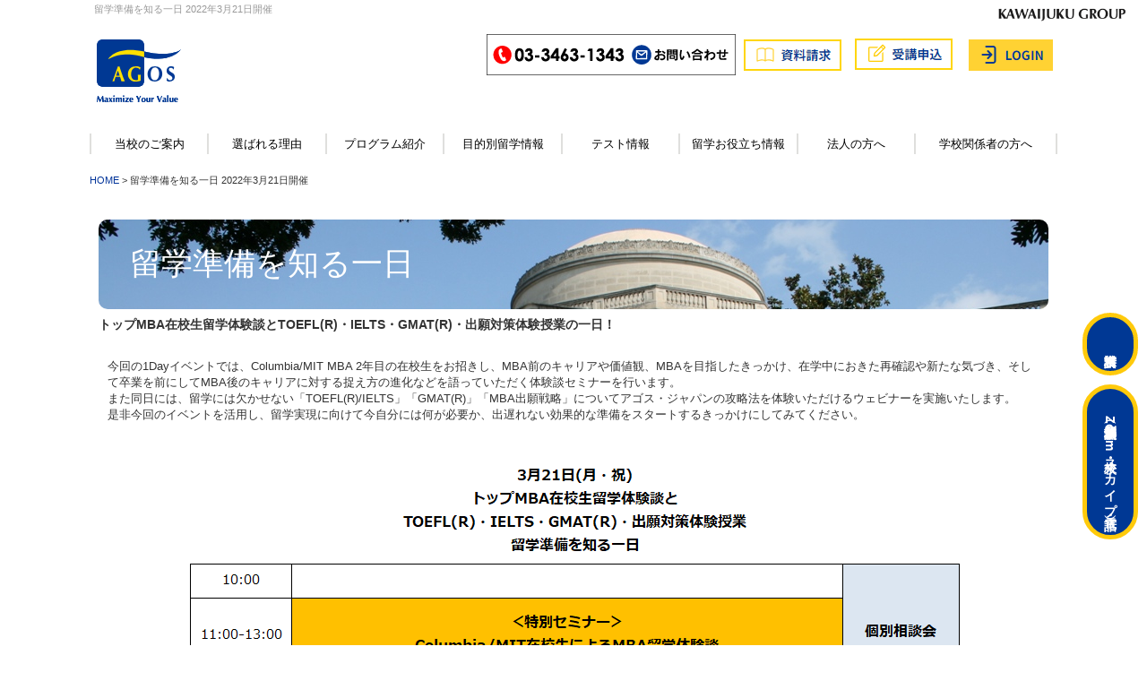

--- FILE ---
content_type: text/html
request_url: https://www.agos.co.jp/news/1day20220321.html
body_size: 10759
content:
<!DOCTYPE html PUBLIC "-//W3C//DTD XHTML 1.0 Transitional//EN" "http://www.w3.org/TR/xhtml1/DTD/xhtml1-transitional.dtd">
<html xmlns="http://www.w3.org/1999/xhtml" xml:lang="ja" lang="ja">
<head>

<meta http-equiv="Content-Type" content="text/html; charset=utf-8" /><meta http-equiv="X-UA-Compatible" content="IE=edge">

<!--responsive-css-->
<script>
<!--
if (document.cookie && document.cookie.indexOf('mobile=off') > -1) {
document.write('<link href="../css/unresponsive.min.css" rel="stylesheet" type="text/css" />');
} else {
document.write('<meta name="viewport" content="width=device-width, initial-scale=1" />');
document.write('<link href="../css/responsive.min.css" rel="stylesheet" type="text/css" />');
}
//-->
</script>
<noscript>
<meta name="viewport" content="width=device-width, initial-scale=1" / >
<link href="../css/responsive.min.css" rel="stylesheet" type="text/css" />
</noscript>
<!--/responsive-css-->
<link href="../css/style.min.css" rel="stylesheet" type="text/css" />
<link href="/css/style2024.css" rel="stylesheet" type="text/css" />

<meta http-equiv="Content-Type" content="text/html; charset=UTF-8" />
<meta http-equiv="Content-Style-Type" content="text/css" />
<meta http-equiv="Content-Script-Type" content="text/javascript" />
<title>留学準備を知る一日 2022年3月21日開催</title>
<meta name="Keywords" content="TOEFL,iBT,IELTS,GMAT,GRE,SAT,MBA,LLM,大学院,大学,留学,トーフル,スコア,対策,試験,受験" />
<meta name="Description" content="留学準備を知る一日 2022年3月21日開催のご案内です。アゴス・ジャパンでは、TOEFL(R)TEST・IELTS・GMAT(R)・GRE(R)TEST・SAT(R)対策、MBA・LLM・大学院・大学留学に関する無料イベントや、個別相談を行っています。お気軽にご参加下さい。" />
<link rel="shortcut icon" href="/img_new/favicon.ico" />
<link rel="apple-touch-icon" href="/apple-touch-icon.png" />


<!-- Facebook Pixel Code -->
<script>
!function(f,b,e,v,n,t,s){if(f.fbq)return;n=f.fbq=function(){n.callMethod?
n.callMethod.apply(n,arguments):n.queue.push(arguments)};if(!f._fbq)f._fbq=n;
n.push=n;n.loaded=!0;n.version='2.0';n.queue=[];t=b.createElement(e);t.async=!0;
t.src=v;s=b.getElementsByTagName(e)[0];s.parentNode.insertBefore(t,s)}(window,
document,'script','//connect.facebook.net/en_US/fbevents.js');

fbq('init', '438422709681797');
fbq('track', "PageView");</script>
<noscript><img height="1" width="1" style="display:none"
src="https://www.facebook.com/tr?id=438422709681797&ev=PageView&noscript=1"
/></noscript>
<!-- End Facebook Pixel Code -->

<!--202104New Facebook Pixel Code -->
<script>
!function(f,b,e,v,n,t,s)
{if(f.fbq)return;n=f.fbq=function(){n.callMethod?
n.callMethod.apply(n,arguments):n.queue.push(arguments)};
if(!f._fbq)f._fbq=n;n.push=n;n.loaded=!0;n.version='2.0';
n.queue=[];t=b.createElement(e);t.async=!0;
t.src=v;s=b.getElementsByTagName(e)[0];
s.parentNode.insertBefore(t,s)}(window, document,'script',
'https://connect.facebook.net/en_US/fbevents.js');
fbq('init', '351593396233170');
fbq('track', 'PageView');
</script>
<noscript><img height="1" width="1" style="display:none"
src="https://www.facebook.com/tr?id=351593396233170&ev=PageView&noscript=1"
/></noscript>
<!--202104New End Facebook Pixel Code -->
<script> (function(w,d,t,r,u) { var f,n,i; w[u]=w[u]||[],f=function() { var o={ti:"187068253", enableAutoSpaTracking: true}; o.q=w[u],w[u]=new UET(o),w[u].push("pageLoad") }, n=d.createElement(t),n.src=r,n.async=1,n.onload=n.onreadystatechange=function() { var s=this.readyState; s&&s!=="loaded"&&s!=="complete"||(f(),n.onload=n.onreadystatechange=null) }, i=d.getElementsByTagName(t)[0],i.parentNode.insertBefore(n,i) }) (window,document,"script","//bat.bing.com/bat.js","uetq"); </script>
<!-- Google Tag Manager -->
<script>(function(w,d,s,l,i){w[l]=w[l]||[];w[l].push({'gtm.start':
new Date().getTime(),event:'gtm.js'});var f=d.getElementsByTagName(s)[0],
j=d.createElement(s),dl=l!='dataLayer'?'&l='+l:'';j.async=true;j.src=
'https://www.googletagmanager.com/gtm.js?id='+i+dl;f.parentNode.insertBefore(j,f);
})(window,document,'script','dataLayer','GTM-M652GCXD');</script>
<!-- End Google Tag Manager -->
</head>

<body id="index">

<ul id="fix_btn">
    <li><a href="/information/shiryou.html">資料請求</a></li>
    <li><a href="/information/soudan.html">無料個別相談<br />（Zoom・来校・スカイプ・電話）</a></li>


</ul>


<div id="container" class="container ">
<script>
if (document.cookie && document.cookie.indexOf('mobile=off') > -1) {
document.write('<div id="mobile-return"><a href="#" onClick="document.cookie=\'mobile=; path=/\'; location.reload(); return false;" >スマートフォン用サイトを表示する</a></div>');
}
</script>

<div class="navbar navbar-default visible-xs visible-sm " role="navigation">

	<div id="header-mobile" class="container-mobile">
		<div class="navbar-header">
			<button type="button" class="navbar-toggle" data-toggle="collapse" data-target=".navbar-collapse">
				<span class="sr-only">Toggle navigation</span>
				<span class="icon-bar"></span>
				<span class="icon-bar"></span>
				<span class="icon-bar"></span>
			</button>
			<a class="navbar-brand" href="/">AGOS</a>
			<div id="navbar-login-link-container" class="pull-right" >
				<!--a href="/information/enroll.html" class="enroll hover-image"><img src="/img2020/header_btn_jyuko.png" alt="受講申し込み" class=""></a-->
				<a id="navbar-login-link" href="/onlineservices/user.php" class="enroll hover-image"><img src="/img2020/header_btn_login2024.png" alt="オンラインサービス ログイン" class=""></a>
			</div>
		</div>
		<div class="navbar-collapse collapse">
			<ul class="nav navbar-nav">
				<li class="">
				<a href="/about/map/" class="dropdown-toggle" data-toggle="" role="" aria-expanded="">アクセスMAP<span class="caret hidden-sm"></span></a></li>
				<li class="">
				<a href="/information/enroll.html" class="dropdown-toggle" data-toggle="" role="" aria-expanded="">受講申し込み<span class="caret hidden-sm"></span></a></li>
				<li class="">
				<a href="/information/shiryou.html" class="dropdown-toggle" data-toggle="" role="" aria-expanded="">資料請求<span class="caret hidden-sm"></span></a></li>
				<li class="">
				<a href="/onlineservices/contact/" class="dropdown-toggle" data-toggle="" role="" aria-expanded="">お問い合わせ<span class="caret hidden-sm"></span></a></li>
				<li class="">　<span class=""></span></li>
				<li class="dropdown">
					<a href="#"  class="dropdown-toggle" data-toggle="dropdown" role="button" aria-expanded="false">当校のご案内<span class="caret hidden-sm"></span></a>
					<ul class="dropdown-menu" role="menu">
						<li><a href="/about/">当校のご案内</a></li>
						<li><a href="/about/vision/">ビジョン</a></li>
						<li><a href="/about/corporate/">事業内容</a></li>
						<li><a href="/about/map/">アクセス&amp;MAP</a></li>
						<li><a href="/about/press/">プレスリリース</a></li>
						<li><a href="/about/keisai/">掲載記事</a></li>
						<li><a href="/about/publication/">出版書籍</a></li>
						<li><a href="/about/seminar/">講演実績</a></li>
					</ul>
				</li>
				<li class="dropdown">
					<a id="on" href="#" class="dropdown-toggle" data-toggle="dropdown" role="button" aria-expanded="false">選ばれる理由<span class="caret hidden-sm"></span></a>
					<ul class="dropdown-menu" role="menu">
						<li><a href="/reason/">選ばれる理由</a></li>
						<li><a href="/reason/result/">圧倒的な合格実績</a></li>
						<li><a href="/reason/scoreup/">短期間スコアアップ法</a></li>
						<li><a href="/reason/coaching/">卓越したコーチングサービス</a></li>
						<li><a href="/reason/qualitycontrol/">ハイクオリティな講師＆コンサルタント</a></li>
						<li><a href="/reason/student_voice/">受講生の声</a></li>
						<li><a href="/reason/success_voice/">合格者の声</a></li>
					</ul>
				</li>
				<li class="dropdown">
					<a href="#" class="dropdown-toggle" data-toggle="dropdown" role="button" aria-expanded="false">プログラム紹介<span class="caret hidden-sm"></span></a>
					<ul class="dropdown-menu" role="menu">
						<li><a href="/program/">プログラム紹介</a></li>
						<li><a href="/program/test_program/">テスト対策プログラム</a></li>
						<li><a href="/program/application_program/">出願対策プログラム</a></li>
						<li><a href="/program/schedule/">年間スケジュール</a></li>
						<li><a href="/program/flow_course.html">通学コース受講までの流れ</a></li>
					</ul>
				</li>
				<li class="dropdown">
					<a href="#" class="dropdown-toggle" data-toggle="dropdown" role="button" aria-expanded="false">目的別留学情報<span class="caret hidden-sm"></span></a>
					<ul class="dropdown-menu" role="menu">
						<li><a href="/info/">目的別留学情報</a></li>
						<li><a href="/info/mba_info/">MBA留学</a></li>
						<li><a href="/info/llm_info/">LLM留学</a></li>
						<li><a href="/info/grad_info/">大学院留学</a></li>
						<li><a href="/info/undergrad_info/">大学留学</a></li>
						<li><a href="/info/languages_info.html">語学留学・インターン・その他</a></li>
						<li><a href="/info/executive_info.html">エグゼクティブトレーニング</a></li>
					</ul>
				</li>
				<li class="dropdown">
					<a href="#" class="dropdown-toggle" data-toggle="dropdown" role="button" aria-expanded="false">テスト情報<span class="caret hidden-sm"></span></a>
					<ul class="dropdown-menu" role="menu">
						<li><a href="/test/">テスト情報</a></li>
						<li><a href="/test/toefl_test/">TOEFL(R)TEST</a></li>
						<li><a href="/test/ielts_test/">IELTS</a></li>
						<li><a href="/test/gmat_test/">GMAT(R)</a></li>
						<li><a href="/test/gre_test/">GRE(R)TEST</a></li>
						<li><a href="/test/sat_test/">SAT(R)</a></li>
					</ul>
				</li>
				<li class="dropdown">
					<a href="#" class="dropdown-toggle" data-toggle="dropdown" role="button" aria-expanded="false">留学お役立ち情報<span class="caret hidden-sm"></span></a>
					<ul class="dropdown-menu" role="menu">
						<li><a href="/useful/">留学お役立ち情報</a></li>
						<li><a href="/useful/vocabulary/">留学用語集</a></li>
						<li><a href="/useful/link/">留学リンク集</a></li>
						<li><a href="/useful/app/todai_yori_ryugaku.html">留学体験談アプリ</a></li>
						<li><a href="/useful/schol/">奨学金情報</a></li>
						<li><a href="/useful/company/">社費留学情報</a></li>
						<li><a href="/useful/eventarchive/">イベントレポート</a></li>
						<li><a href="/onlineservices/modules/xoopsfaq/">留学FAQ</a></li>
					</ul>
				</li>
				<li class="dropdown">
					<a id="on" href="#" class="dropdown-toggle" data-toggle="dropdown" role="button" aria-expanded="false">法人の方へ<span class="caret hidden-sm"></span></a>
					<ul class="dropdown-menu" role="menu">
						<li><a href="/corporation/">企業人事担当の皆様</a></li>
						<li><a href="/corporation/business_list/">企業一覧</a></li>
					</ul>
				</li>
				<li class="dropdown">
					<a id="on" href="#" class="dropdown-toggle" data-toggle="dropdown" role="button" aria-expanded="false">学校関係者の方へ<span class="caret hidden-sm"></span></a>
					<ul class="dropdown-menu" role="menu">
						<li><a href="/school/">学校関係者の皆様</a></li>
						<li><a href="/school//school_list/">学校一覧</a></li>
					</ul>
				</li>
			</ul>
		</div>
	</div>
</div>

	<!--#header-->
	<div id="header" class="hidden-xs hidden-sm">

		<div class="topBlock row">
		
			<div class="col-md-8">
				<h1>留学準備を知る一日 2022年3月21日開催</h1>
			</div>
		
			<!--div class="col-md-4">
				<ul class="topLink">
					<li class="access"><a href="/about/map/">アクセス&amp;MAP</a></li>
					<li class="faq"><a href="/information/faq.html">よくあるご質問</a></li>
					<li class="en"><a href="/english/">English</a></li>
				</ul>
			</div-->

		</div>

		<div class="topButtons row">

			<!-- Harada 2025.12 Group Logo add -->
			<div class="group-logo-wrapper">
				<img src="/assets/images/grouplogo_eigo_moji_236x31b.png" alt="Group Logo" class="group-logo">
			</div>
			<!-- Harada 2025.12 end -->

			<div class="col-md-3 col-sm-3 col-xs-6">
				<h1><a class="hover-image" href="/"><img src="/img2020/header_logo2024.png" alt="AGOS アゴス・ジャパン" /></a></h1>
			</div>

			<div class="col-md-9 col-sm-3 col-xs-6">
				<div class="row">
                    <ul class="header_btn">
                        <li><a href="/onlineservices/contact">
<img src="../img2020/header_btn_tel20200603.png
" alt="お問い合わせ 受講相談 03-3463-1343" /></a></li>
                        <li><a href="/information/shiryou.html"><img src="../img2020/header_btn_shiryo.png" alt="資料請求" /></a></li>
                        <li><a href="/information/enroll.html"><img src="../img2020/header_btn_jyuko.png" alt="受講申し込み" /></a></li>
                        <li><a href="/onlineservices/user.php"><img src="../img2020/header_btn_login.png" alt="オンラインサービス ログイン" /></a></li>
                    </ul>
				</div>
			</div>

		</div>


		<div id="global" class="grid first clearfix hidden-xs hidden-sm">
			<ul>
				<li><a href="/about/">当校のご案内</a></li>
				<li><a href="/reason/">選ばれる理由</a></li>
				<li><a href="/program/">プログラム紹介</a></li>
				<li><a href="/info/">目的別留学情報</a></li>
				<li><a href="/test/">テスト情報</a></li>
				<li><a href="/useful/">留学お役立ち情報</a></li>
				<li><a href="/corporation/">法人の方へ</a></li>
				<li><a href="/school/">学校関係者の方へ</a></li>
			</ul>
		</div>

	</div><!--//#header-->




<div id="breadcrumb"><a href="../">HOME</a> &gt; 留学準備を知る一日 2022年3月21日開催</div>

<!--メインコンテンツはここから-->
	<style>
	.button {
	width:100%;
	height:40px;
	font-size:130%;
	font-weight:bold;
	text-decoration:none;
	display:block;
	text-align:center !important;
	padding:10px 0 10px;
	color:#fff!important;
	background-color:#A90808;
	border-radius:5px;
	box-shadow:4px 4px #555;
	text-shadow:1px 1px #555;
	}
	.button:hover {
	background-color: #F84408;
	}

	.cp_20 h1 {
	width:100%;
	height:100px;
	color:#fff!important;
	font-size:270%;
	background-image: url("img/1day20200320-1.jpg");
	padding:30px 35px 30px;
	border-radius: 10px;

}
	.cp_20 h2 {
	background-color: #cc0033;
	color:#000!important;
}
	.cp_20 p {
		border:solid 5px #7fcfe2!important;
		border-radius: 10px;
		padding:5px;
}

	.cp_21 h1 {
	width:100%;
	height:100px;
	color:#fff!important;
	font-size:250%;
	background-image: url("img/1day20200320-1.jpg");
	padding:35px 35px 30px;
	border-radius: 10px;

}
	.cp_21 h2 {
	background-color: #cc0033;
	color:#000!important;
}
	.cp_21 p {
		border:solid 5px #7fcfe2!important;
		border-radius: 10px;
		padding:6px;
}

	.cp_22 h1 {
	width:100%;
	height:50px;
	color:#fff!important;
	font-size:160%;
	background-image: url("img/1day20200320-1.jpg");
	padding:18px 5px 25px 10px;
	border-radius: 10px;

}
	.cp_22 h2 {
	background-color: #cc0033;
	color:#000!important;
}
	#row p {
		margin:20px 0px 20px 0px;
		padding:10px;
}

	</style>

<div id="row">
	<div class="col-md-12">
		<div class="cp_20 hidden-xs hidden-sm">
		<h1>留学準備を知る一日</h1>
		</div>
		<div class="cp_21 hidden-lg hidden-md hidden-xs">
		<h1>留学準備を知る一日</h1>
		</div>
		<div class="cp_22 hidden-lg hidden-md hidden-sm">
		<h1>留学準備を知る一日</h1>
		</div>

<h5><strong>
トップMBA在校生留学体験談とTOEFL(R)・IELTS・GMAT(R)・出願対策体験授業の一日！
<br />
</strong>
</h5>

<p>
今回の1Dayイベントでは、Columbia/MIT MBA 2年目の在校生をお招きし、MBA前のキャリアや価値観、MBAを目指したきっかけ、在学中におきた再確認や新たな気づき、そして卒業を前にしてMBA後のキャリアに対する捉え方の進化などを語っていただく体験談セミナーを行います。<br>
また同日には、留学には欠かせない「TOEFL(R)/IELTS」「GMAT(R)」「MBA出願戦略」についてアゴス・ジャパンの攻略法を体験いただけるウェビナーを実施いたします。<br>
是非今回のイベントを活用し、留学実現に向けて今自分には何が必要か、出遅れない効果的な準備をスタートするきっかけにしてみてください。
<br />
</p>

<div class="al-center">
<img width="" src="img/20220321schedule.png"  class="img-responsive" ></div><br />


			<br /><!--h4><b>【MBA/大学院】</b></h4-->

			<br /><h4><b>■	11:00 - 13:00 【ウェビナー】＜特別セミナー＞Columbia/MIT在校生によるMBA留学体験談
</b></h4>
<p>
			<img height="160" src="/reason/success_voice/img/Columbia.jpg"> <img height="160" src="/reason/success_voice/img/MIT.jpg"> 

			<p>MBA留学を目指す全ての方を対象に、実際のMBA卒業生の体験談を語っていただくオンライン特別セミナーです。<br />
現在Columbia/MIT MBA 2年目の在校生をお招きし、MBA前のキャリアや価値観、MBAを目指したきっかけ、在学中におきた再確認や新たな気づき、そして卒業を前にしてMBA後のキャリアに対する捉え方の現在までの進化などを語っていただきます。
<br /><br />
・MBA留学を目指したきっかけ<br />
・進学先を選んだ基準<br />
・MBA生活について：印象的なクラス/課外活動/クラスメイト/インターン<br />
・海外留学の意義：留学前との価値観の変化やキャリアに対しての気づき<br />
など多面的に語っていただきます。参加者の方からの質問もお待ちしております。<br />
2023年MBA出願を予定している方、出願時期をまだ決めかねている方、検討し始めたばかりの方など、様々なステージでMBA留学を検討されている方、ぜひこの機会を活用ください。
<br />
</p>
			<a href="/onlineservices/modules/eventreservation/index.php?op=view&eid=8572" class="button">ご予約はこちら</a><br />

</p>

			<br /><!--h4><b>【テスト対策セミナー】</b></h4-->

			<br /><h4><b>■14:00 - 15:00　【ウェビナー】2023年出願を目指す　Top MBA対象　出願エッセイ対策セミナー</b></h4>
			<img height="160" src="/img_new/essay.jpg"> 
			<p>
トップスクール合格レベルのエッセイ作成の秘訣をケーススタディで解説！
<br /><br />
トップスクールにおいて合否を最も左右するのは、エッセイを始めとした出願書類の質です。なぜなら出願者のほとんどが、高スコア、印象的なGPAを保有しているからです。
<br />
ただ、一方で、出願書類には「絶対こう書けば、合格する！」という正解があるものではありません。では、トップスクール合格レベルのエッセイとは、いったいどのようなものでしょうか？
<br />
当セミナーでは、過去のトップスクールの出題エッセイ課題傾向の分析とサンプルケースを事例として扱いながら、上記エッセイ 作成のポイントを当校の出願カウンセラーが具体的に解説いたします。
<br />
トップスクール出願を目指す方、ぜひ、ケース事例を通じて「合格レベルのエッセイ」を体感してください！
</p>
			<a href="/onlineservices/modules/eventreservation/index.php?op=view&eid=8573" class="button">ご予約はこちら</a><br />

<br />
<br />

			<br /><h4><b>■14:00 - 16:30　【ウェビナー】TOEFL(R) / IELTS攻略法～高得点のカギを握るSpeaking & Writingテクニック～</b></h4>
			<img height="160" src="../img_new/kato_t.jpg"> <img height="160" src="/img_new/tsuchihashi.jpg"> <img height="160" src="/reason/img/jimgiguere.jpg">
			<p>
多くの場合、留学準備全体を考えたときのタイムマネージメントのカギを握るのが、英語試験対策にかかる時間です。<br />
これをいかに効率よくスコアアップさせていくか、英語準備するかがキーとなります。
<br /><br />
英語準備・試験対策は、もちろん学習時間をとることは重要ですが、TOEFL(R) / IETLSは、読む・聞く・話す・書くの4技能をまたいだセクションもある、自学自習が非常に難しいテストです。<br />
中でも得点基準を把握していないと難しいとされるのが、Speaking / Writingセクションです。
<br /><br />
各セミナーでは、TOEFL(R) / IETLSそれぞれのWriting / Speakingに焦点を絞り、試験傾向、採点基準を正しく把握した上での目標スコアの取り方や、目標スコアを確実に取得する上で必要な攻略法や学習法を、サンプル問題を使いながらたっぷりとご紹介します！
<br /><br />
【セミナー内容】<br />
◆IELTS Speaking 攻略法体験セミナー  :14:00 - 15:00<br />
◆TOEFL(R)Writing 攻略法体験セミナー :14:00 - 15:00<br />
◆IELTS Writing 攻略法体験セミナー   :15:30 - 16:30<br />
◆TOEFL(R)Speaking 攻略法体験セミナー:15:30 - 16:30
</p>
			<a href="/onlineservices/modules/eventreservation/index.php?op=view&eid=8563" class="button">ご予約はこちら</a><br />

<br />
<br />

			<br /><h4><b>■15:30 - 16:30　【ウェビナー】GMAT(R) Verbal Strategyクラス体験授業</b></h4>
			<img height="160" src="/land/gmat/img/gmat_image.jpg"> <img height="160" src="/img_new/Okada0015i.jpg">
			<p>
GMAT(R)短期攻略の秘訣は「Verbal Strategy」にあり！
<br /><br />
アゴス・ジャパンの受講生が短期間でGMAT(R)のスコアアップを達成している最大の理由は、過去問の分析から生まれた"Strategy（攻略法）"にあります。「Verbal Strategyクラス」には、過去問の出題パターンに着目し、問題の解答プロセス、解法テクニック、問題を解くために必要となる知識の理解が凝縮されています。
<br /><br />
この体験授業では、特に受験者の得点源となるSentence Correctionの攻略法や授業の進め方などを担当講師がご紹介します。<br />
当校の実際の授業に近い臨場感のセミナー、ぜひお見逃しなく！
</p>
			<a href="/onlineservices/modules/eventreservation/index.php?op=view&eid=8564" class="button">ご予約はこちら</a><br />

<br />
<br />


			<br /><h4><b>■10:00 - 18:00　【オンライン】個別相談会～MBA・LLM・大学院・Ph.D.～</b></h4>
			<p>MBA/大学院留学・進学志望の方向けに個別相談会を開催します。
<br /><br />
海外/国内進学を目指す方を対象に、皆様の英語力、学習歴、準備に使える時間などを伺いながら、当校の留学アドバイザーがお一人おひとりに最適な準備プランをご提案いたします。
<br /><br />
また、進路別にご希望に合わせたお話をいたします。
<br /><br />
・入学審査の概要<br />
・合格に必要なTOEFL(R)、IELTS、GMAT(R)、GRE(R)などのテストスコア<br />
・出願締切と出願のタイミング<br />
・テスト対策、出願準備、開始するべきタイミング<br />
・アゴス・ジャパンのサポート内容<br />
・Q&A等<br />
<br /><br />
留学/国内進学を迷っている方のご相談もお受けしております。<br />
お気軽にご予約ください。<br />
			</p>
			<img width="" src="/img_new/kimbara-kobetsu.jpg" height="160"><br /><br />
			<!--h5><b>【MBA・大学院留学相談会】</b></h5><br /-->
			<a href="/onlineservices/modules/eventreservation/index.php?op=view&eid=8562"class="button">ご予約はこちら</a><br /><br />

			<!--img width="" src="/img_new/P1110475.jpg" height="145"><br />
			<h5><b>【大学(学部)留学・交換留学相談会】</b></h5><br />
			<a href="/onlineservices/modules/eventreservation/index.php?op=view&eid=7908"class="button">ご予約はこちら</a><br /-->



<br />

	</div>
<!--ソーシャルボタン-->

<!-- TW -->
<!--a href="https://twitter.com/share" class="twitter-share-button"{count} data-via="AgosJapan" data-count="vertical">Tweet</a>
<script>!function(d,s,id){var js,fjs=d.getElementsByTagName(s)[0],p=/^http:/.test(d.location)?'http':'https';if(!d.getElementById(id)){js=d.createElement(s);js.id=id;js.src=p+'://platform.twitter.com/widgets.js';fjs.parentNode.insertBefore(js,fjs);}}(document, 'script', 'twitter-wjs');</script-->

<!-- FB -->
 <!-- Load Facebook SDK for JavaScript -->
    <!--div style="margin-bottom:2px;" id="fb-root"></div>
    <script>(function(d, s, id) {
      var js, fjs = d.getElementsByTagName(s)[0];
      if (d.getElementById(id)) return;
      js = d.createElement(s); js.id = id;
      js.src = "//connect.facebook.net/ja_JP/all.js#xfbml=1";
      fjs.parentNode.insertBefore(js, fjs);
    }(document, 'script', 'facebook-jssdk'));</script-->
    <!-- Your share button code -->
<!--div class="fb-share-button" data-href="/news/mbasummer2016.html" data-layout="button"></div-->
<!--div class="fb-like" data-href="/news/mbasummer2016.html" data-layout="box_count"></div-->

<!--ソーシャルボタン END-->

</div>
<!--メインコンテンツはここまで-->
<div></div>
	<div class="pagetop"><a href="#container">上の画面へ</a></div>


<!--//#lp_main-->

<div class="visible-xs" id="mobile-off"><ul class="list-group clickable-row"><li class="list-group-item"><a href="#" onClick="document.cookie='mobile=off; path=/'; location.reload(); return false;" >PC版へ切り替える</a></li></ul></div>
<div id="footer" class="clearfix grid first">
<div class="grid first" id="footer_banner">
<!--a href="/onlineservices/modules/iknowcampaign/start.php"><img src="/img/banner_iknow.gif" alt="英語学習サイトiknow!" width="158" height="40" border="0" /></a--><!--a href="http://www.ryugakukeikensha.jp/"><img src="/img_new/ryugakukeikensha_bana.png" alt="留学経験者の声" width="158" height="40" border="0" /></a-->
<br><!--留学・テスト対策関連サイト: <a href="http://toeflibt-benkyou.com/" target="_blank">TOEFL iBT(R)TEST情報と勉強法</a>　<a href="http://gmat-benkyou.com/" target="_blank">GMAT(R)対策情報と勉強法</a>　<a href="http://mba-juken.com/" target="_blank">MBA大学院留学情報と受験対策</a>　<a href="http://llm-ryugaku.com/" target="_blank">LLM留学情報と受験対策ガイド</a>　<a href="http://ieltsnavi.com/" target="_blank">IELTS対策総合情報ポータル</a>-->
</div>

<div id="footer_links" class="clearfix">
<ul>
<li><a href="../../about/">当校のご案内</a></li>
<ul id="footer_child">
<li><a href="../../about/vision/">ビジョン</a></li>
<li><a href="../../about/corporate/">事業内容</a></li>
<li><a href="../../about/map/">アクセス&amp;MAP</a></li>
<li><a href="../../about/press/">プレスリリース</a></li>
<li><a href="../../about/keisai/">掲載記事</a></li>
<li><a href="../../about/publication/">出版書籍</a></li>
<li><a href="../../about/seminar/">講演実績</a></li>
</ul>
</ul>

<ul>
<li><a href="../../reason/">選ばれる理由</a></li>
<ul id="footer_child">
<li><a href="../../reason/result/">圧倒的な合格実績</a></li>
<li><a href="../../reason/scoreup/">短期間スコアアップ法</a></li>
<li><a href="../../reason/coaching/">卓越したコーチングサービス</a></li>
<li><a href="../../reason/qualitycontrol/">ハイクオリティな講師＆コンサルタント</a></li>
<li><a href="../../reason/student_voice/">受講生の声</a></li>
<li><a href="../../reason/success_voice/">合格者の声</a></li>
</ul>
</ul>


<ul>
<li><a href="../../program/">プログラム紹介</a></li>
<ul id="footer_child">
<li><a href="../../program/test_program/">テスト対策プログラム</a></li>
<li><a href="../../program/application_program/">出願対策プログラム</a></li>
<li><a href="../../program/schedule/">年間スケジュール</a></li>

</ul>
</ul>

<ul>
<li><a href="../../info/">目的別留学情報</a></li>
<ul id="footer_child">
<li><a href="../../info/mba_info/">MBA留学</a></li>
<li><a href="../../info/llm_info/">LLM留学</a></li>
<li><a href="../../info/grad_info/">大学院留学</a></li>
<li><a href="../../info/undergrad_info/">大学留学</a></li>
<li><a href="../../info/languages_info.html">語学留学・インターン・その他</a></li>
<li><a href="../../info/executive_info.html">エグゼクティブトレーニング</a></li>
</ul>
</ul>

<ul>
<li><a href="../">テスト情報</a></li>
<ul id="footer_child">
<li><a href="index.html">TOEFL(R)TEST</a></li>
<li><a href="../ielts_test/">IELTS</a></li>
<li><a href="../gmat_test/">GMAT(R)</a></li>
<li><a href="../gre_test/">GRE(R)TEST</a></li>
<li><a href="../sat_test/">SAT(R)</a></li>
<!--<li><a href="test/sat_english/">SAT(R)（英語）</a></li>-->

</ul>
</ul>

<ul>
<li><a href="../../useful/">留学お役立ち情報</a></li>
<ul id="footer_child">
<li><a href="../../useful/vocabulary/">留学用語集</a></li>
<li><a href="../../useful/link/">留学リンク集</a></li>
<li><a href="../../useful/schol/">奨学金情報</a></li>
<li><a href="../../useful/company/">社費留学情報</a></li>
<li><a href="../../useful/eventarchive/">イベントレポート</a></li>
</ul>
</ul>

<ul>
<li><a href="../../corporation/">法人の方へ</a></li>
<ul id="footer_child">
<li><a href="../../corporation/">企業人事担当の皆様</a></li>
<li><a href="../../corporation/business_list/">企業一覧</a></li>
</ul>
</ul>

<ul>
<li><a href="../../school/">学校関係者の方へ</a></li>
<ul id="footer_child">
<li><a href="../../school/">学校関係者の皆様</a></li>
<li><a href="../../school/school_list/">学校一覧</a></li>
</ul>
</ul>


<ul>
<li>その他</li>
<ul id="footer_child">
<li><a href="../../information/onlineservice.html">無料オンラインサービス</a></li>
<li><a href="../../information/shiryou.html">資料請求</a></li>
<li><a href="../../information/soudan.html">無料個別相談</a></li>
<li><a href="../../information/enroll.html">受講申し込み</a></li>
<li><a href="../../information/faq.html">よくあるご質問</a></li>
<li><a href="../../information/privacy.html">個人情報について</a></li>
<li><a href="../../information/sitemap.html">サイトマップ</a></li>
<li><a href="/recruit/">採用情報</a></li><li><a href="/onlineservices/contact">お問い合わせフォーム</a>


</li>
</ul>
</ul>
</div><!--//#footer_links-->

<div class="grid first" style="text-align:right">
TOEFL&reg; GRE&reg; TOEIC&reg;は、Educational Testing Service（ETS）の登録商標です。<br>
This web page is not endorsed or approved by ETS.<br>
GMAT&reg;は、Graduate Management Admission Council（GMAC）の登録商標です。<br>
SAT&reg;は、College Boardの登録商標です。<br>
</div>
<div class="grid first" style="text-align:right">
Copyright &copy; 2005<script>new Date().getFullYear()>2010&&document.write("-"+new Date().getFullYear());</script> AGOS JAPAN Inc. All Rights Reserved.<br>
</div><!--//#footer-->


</div><!--//#container-->







<!-- Google Code for TOEFL(R)TEST&#12506;&#12540;&#12472;&#35370;&#21839;&#12518;&#12540;&#12470; -->
<!-- Remarketing tags may not be associated with personally identifiable information or placed on pages related to sensitive categories. For instructions on adding this tag and more information on the above requirements, read the setup guide: google.com/ads/remarketingsetup -->
<script type="text/javascript">
/* <![CDATA[ */
var google_conversion_id = 1068610188;
var google_conversion_label = "1H2kCMzq6AEQjOXG_QM";
var google_custom_params = window.google_tag_params;
var google_remarketing_only = true;
/* ]]> */
</script>
<script type="text/javascript" src="//www.googleadservices.com/pagead/conversion.js">
</script>
<noscript>
<div style="display:inline;">
<img height="1" width="1" style="border-style:none;" alt="" src="//googleads.g.doubleclick.net/pagead/viewthroughconversion/1068610188/?value=0&amp;label=1H2kCMzq6AEQjOXG_QM&amp;guid=ON&amp;script=0"/>
</div>
</noscript>
<!--/DO NOT REMOVE/--> 


<script type="text/javascript">
<!--
var blade_co_account_id='4387';
var blade_group_id='';

(function() {
var host = (location.protocol == 'https:') ? 'https://d-track.send.microad.jp' : 'http://d-cache.microad.jp';
var path = '/js/bl_track.js';

var bs = document.createElement('script');
bs.type = 'text/javascript'; bs.async = true;
bs.charset = 'utf-8'; bs.src = host + path;

var s = document.getElementsByTagName('script')[0];
s.parentNode.insertBefore(bs, s);
})();
-->
</script>

<script>
  (function(i,s,o,g,r,a,m){i['GoogleAnalyticsObject']=r;i[r]=i[r]||function(){
  (i[r].q=i[r].q||[]).push(arguments)},i[r].l=1*new Date();a=s.createElement(o),
  m=s.getElementsByTagName(o)[0];a.async=1;a.src=g;m.parentNode.insertBefore(a,m)
  })(window,document,'script','//www.google-analytics.com/analytics.js','ga');

  ga('create', 'UA-63180358-1', 'auto');
  ga('send', 'pageview');

</script>

<!-- リマーケティング タグの UDN コード -->
<script type="text/javascript" language="javascript">
/* <![CDATA[ */
var yahoo_retargeting_id = 'RTVRWT5RUY';
var yahoo_retargeting_label = '';
/* ]]> */
</script>
<script type="text/javascript" language="javascript" src="//b92.yahoo.co.jp/js/s_retargeting.js"></script>


<!-- リマーケティング タグの Google コード -->
<!--------------------------------------------------
リマーケティング タグは、個人を特定できる情報と関連付けることも、デリケートなカテゴリに属するページに設置することも許可されません。タグの設定方法については、こちらのページをご覧く
ださい。
http://google.com/ads/remarketingsetup
--------------------------------------------------->
<script type="text/javascript">
/* <![CDATA[ */
var google_conversion_id = 949098478;
var google_custom_params = window.google_tag_params;
var google_remarketing_only = true;
/* ]]> */
</script>
<script type="text/javascript" src="//www.googleadservices.com/pagead/conversion.js">
</script>
<noscript>
<div style="display:inline;">
<img height="1" width="1" style="border-style:none;" alt="" src="//googleads.g.doubleclick.net/pagead/viewthroughconversion/949098478/?value=0&amp;guid=ON&amp;script=0"/>
</div>
</noscript>

<!-- IREP 20170414 -->
<script id="tagjs" type="text/javascript">
  (function () {
    var tagjs = document.createElement("script");
    var s = document.getElementsByTagName("script")[0];
    tagjs.async = true;
    tagjs.src = "//s.yjtag.jp/tag.js#site=W9XGbXN";
    s.parentNode.insertBefore(tagjs, s);
  }());
</script>
<noscript>
  <iframe src="//b.yjtag.jp/iframe?c=W9XGbXN" width="1" height="1" frameborder="0" scrolling="no" marginheight="0" marginwidth="0"></iframe>
</noscript>


<!-- ソウルドアウト？ -->
<script type="text/javascript">
  (function () {
    var tagjs = document.createElement("script");
    var s = document.getElementsByTagName("script")[0];
    tagjs.async = true;
    tagjs.src = "//s.yjtag.jp/tag.js#site=erw8vKk";
    s.parentNode.insertBefore(tagjs, s);
  }());
</script>
<noscript>
  <iframe src="//b.yjtag.jp/iframe?c=erw8vKk" width="1" height="1" frameborder="0" scrolling="no" marginheight="0" marginwidth="0"></iframe>
</noscript>
<!-- Google Tag Manager (noscript) -->
<noscript><iframe src="https://www.googletagmanager.com/ns.html?id=GTM-M652GCXD"
height="0" width="0" style="display:none;visibility:hidden"></iframe></noscript>
<!-- End Google Tag Manager (noscript) -->
</body>
</html>


--- FILE ---
content_type: text/css
request_url: https://www.agos.co.jp/css/style2024.css
body_size: 3174
content:
/*  top 2024 */


/* 2026.01 Harada ���菤�i�\��URL�t�H�[���{�^���������N�� */

.button-link-like {
  background: none;
  border: none;
  padding: 0;
  margin: 0;
  color: #004080;        /* �ʏ탊���N�F */
/*   text-decoration: underline; */
  cursor: pointer;
  font: inherit;        /* ���͂̕����Ɠ����t�H���g */
}

.button-link-like:hover {
  text-decoration: underline;
  color: #003366;        /* hover���̃����N�F */
}

/* 2026.01 Harada ���菤�i�\��URL�t�H�[���{�^���������N�� */

/* fix btn */
/* 2024.05 Harada �{�^���ύX */

ul#fix_btn {
    position:fixed;
    bottom:15vh;
    right:0.8em;
    margin:0;
    padding:0;
    z-index:99999;
}
ul#fix_btn li {
    margin-bottom:10px;
}
ul#fix_btn li br {display:none;}
ul#fix_btn li a {
    display:block;
    background-color:#003894;
    background-repeat:no-repeat;
    background-position:center top 10px;
    padding:30px 17px 30px;
    border:5px solid #ffca0b;
    font-size:1.1em;
    color:#ffffff;
    border-radius: 80px;
    -webkit-writing-mode:vertical-rl;
    -ms-writing-mode:tb-rl;
    writing-mode:vertical-rl;
    font-weight: bold; /* 2024.05 */
}

ul#fix_btn li a:hover {
    background-color:#ffd641;
    color:#666666;
    text-decoration:none;
}

/*
ul#fix_btn li:first-child a {background-image:url("../img2020/common/icon_fix_contact.png");}
ul#fix_btn li:last-child a {background-image:url("../img2020/common/icon_fix_event.png");}
*/


@media all and (-ms-high-contrast:none) {
    *::-ms-backdrop, ul#fix_btn li:first-child a {
      height:9em;
    }
    *::-ms-backdrop, ul#fix_btn li:last-child a {
      height:16em;
    }
}
@supports (-ms-ime-align:auto) {
  ul#fix_btn li:first-child a {
    height:9em;
  }
  ul#fix_btn li:last-child a {
    height:16em;
  }
}

@media only screen and (max-width:768px) {
ul#fix_btn {
    bottom:1.5em;
    right:0;
    left:0;
    letter-spacing:-0.5em;
    text-align:center;
}
ul#fix_btn li {
    display:inline-block;
    margin:0 5px;
    vertical-align:bottom;
    letter-spacing:normal;
}
ul#fix_btn li br {display:block;}
ul#fix_btn li span {display:none;}
ul#fix_btn li a {
    background-position:left 10px center;
    padding:17px 40px 17px 40px;
    font-size:13px;
    font-weight: bold; /* 2024.05 */
    -webkit-writing-mode:inherit;
    -ms-writing-mode:inherit;
    writing-mode:inherit;
}
ul#fix_btn li:first-child a {
    padding:17px 40px 17px 40px;
}

@media all and (-ms-high-contrast:none) {
    *::-ms-backdrop, ul#fix_btn li:first-child a {
      height:inherit;
    }
    *::-ms-backdrop, ul#fix_btn li:last-child a {
      height:inherit;
    }
}
@supports (-ms-ime-align:auto) {
  ul#fix_btn li:first-child a {
      height:auto;
  }
  ul#fix_btn li:last-child a {
      height:auto;
  }
}

}



/* header */
ul.topLink {
    margin:0;
    margin-top:0;
    padding: 0;
    text-align: right;
    letter-spacing:-0.5em;
}
ul.topLink li {
    float: none;
    display:inline-block;
    margin: 0;
    text-align: center;
    font-size: 80%;
    letter-spacing:normal;
}
ul.topLink li a {
    display:block;
    padding:0 1em;
    line-height:26px;
    color:#ffffff;
}
ul.topLink li a:hover {
    color:#ffffff;
    text-decoration:none;
}


ul.topLink li.access a,
ul.topLink li.faq a {
    background-repeat:no-repeat;
    background-position:left 1em center;
    background-image:url("../img2020/header_arrow.png");
    padding-left:20px;
}
ul.topLink li.access a {background-color:#00a99d;}
ul.topLink li.access a:hover {background-color:#40a8a1;}
ul.topLink li.faq a {background-color:#29abe2;}
ul.topLink li.faq a:hover {background-color:#58b5dd;}


ul.topLink li.en a {
    width:60px;
    background-color:#4d4d4d;
    background-repeat:no-repeat;
    background-position:center center;
    background-image:url("../img2020/header_en.png");
    text-indent:-9999px;
}
ul.topLink li.en a:hover {background-color:#838383;}


ul.header_btn {
    margin:0;
    padding:15px 0 0;
    text-align:right;
    letter-spacing:-0.5em;
}
ul.header_btn li {
    display:inline-block;
    margin-left:5px;
    letter-spacing:normal;
}
ul.header_btn li a:hover img {
    opacity:0.7;
}


/* Harada 2025.12 Group Logo add*/

.group-logo-wrapper {
    position: absolute;
    top: 5px;
    right: 20px;
    z-index: 999;
}

.group-logo {
    width: 150px;
    height: auto;
}
/* Harada 2025.12 end*/



/* main menu */
#global {
    width:100%;
    margin-bottom:15px;
    padding-top:15px;
}
#global ul {
    display:flex;
    justify-content: center;
    width:100%;
    margin:0;
    padding:0;
}
#global ul li {
    flex:1;
    border-left:2px solid #dfdfdd;
    text-align:center;
    font-size:110%;
}
#global ul li:last-child {
    padding:0 1em;
    border-right:2px solid #dfdfdd;
}
#global ul li a {
    line-height:1.8;
    color:#000000;
}

/* breadcrumb */
#breadcrumb {
    padding:5px 0 15px;
}


/* left navigation */
#secondmenu {
    margin: 30px 0 30px 0;
    padding: 0;
    font-size: 1em;
    border:0;
    -moz-border-radius-topleft:0;
    -moz-border-radius-topright:0;
    -moz-border-radius-bottomleft:0;
    -moz-border-radius-bottomright:0;
    -khtml-border-radius:0x;
    -webkit-border-top-left-radius:0;
    -webkit-border-top-right-radius:0;
    -webkit-border-bottom-left-radius:0;
    -webkit-border-bottom-right-radius:0;
    background: url(../img_new/bg_homesp.gif) left bottom repeat-x;
    box-shadow:none;
    -webkit-box-shadow:none;
    -moz-box-shadow:none;
}
#secondmenu ul {
    font-weight: bold;
    list-style: none;
    margin: 0;
    padding: 0;
}
#secondmenu li {
    margin: 0;
    padding: 0;
}

/* 202407 Harada �����j���[�f�U�C���ύX*/
#secondmenu a {
    display: block;
    padding: 8px 30px 8px 15px;
    background:#f2f2f2 url(../img2020/common/arrow_nav_black.png) no-repeat right  center;
    font-size: .95em;

color: #333333;	border-bottom:0;;
line-height: 2.0;	
border-bottom:0;	
border-bottom:1px solid #E5E5E5;	
}	
#secondmenu ul#my-page-top-link li:first-child a {	
    border-bottom:10px solid #FFFFFF;	
}	
#secondmenu ul li:last-child a {	
border-bottom: none;	
}
/* 202407 Harada �����j���[�f�U�C���ύX*/

#child a {
    display: block;
    padding-left: 20px;
    font-size: .88em;
}
#childchild a {
    font-weight: normal;
    display: block;
    padding-left: 30px;
    font-size: .85em;
}
#childchildchild a {
    font-weight: normal;
    display: block;
    padding-left: 45px;
    font-size: .85em;
}

/* 202407 Harada �����j���[�f�U�C���ύX*/

#secondmenu a:hover {
    text-decoration: none;
    background: url(../img2020/common/arrow_nav_black.png) no-repeat right #cccccc;
}

#secondmenu a#on {
    background: url(../img2020/common/border-left-yellow.png),url(../img2020/common/arrow_nav_black.png) #F5F5F5;
    background-repeat: no-repeat, no-repeat;
    background-position: left, right;	
    font-weight: bold;
    color:#039;
    }

/* 202407 Harada �����j���[�f�U�C���ύX*/


#secondmenu p#submenu_title {
    color: #999;
    font-size: .88em;
    text-align: center;
}


/* all page link */
#allpage_link2 {
    margin: 30px 0 10px;
    padding: 15px 15px 0;
    background: #f5f2d2;
    font-size: .9em;
}
#allpage_link2 img.f_left {
    float: left;
    width:20%;
    max-width:151px;
    margin: 0 ;
    box-shadow:none;
    -webkit-box-shadow:none;
    -moz-box-shadow:none;
}
#allpage_link2 .f_right {
    float:right;
    width:78%;
}
#allpage_link2 #title {
    margin:0 0 0.5em;
}
#allpage_link2 p {
    margin:0 0 1em;
    padding:0;
}
#allpage_link2 ul {
    margin:0;
    padding:0;
    letter-spacing:-0.5em;
}
#allpage_link2 ul li{
    display:inline-block;
    margin-right:20px;
    margin-bottom:15px;
    letter-spacing:normal;
}
#allpage_link2 a {
    display:block;
    width:19em;
    background-color:#f15a24;
    background-repeat:no-repeat;
    background-position:left center;
    background-image:url("../img2020/common/arrow_allipage_white.png");
    padding:4px 0 4px 45px;
    border:1px solid #ffffff;
    font-weight:bold;
    color:#ffffff;
}
#allpage_link2 a:hover {
    background-color:#f38760;
    text-decoration:none;
}


@media only screen and (max-width: 480px) {

#allpage_link2 img.f_left {
    display:block;
    float:none;
    width:100%;
    max-width:131px;
    margin:0 auto 15px;
    text-align: center;
}
#allpage_link2 .f_right {
    float:none;
    width:100%;
}
#allpage_link2 ul {
    text-align:center;
}
#allpage_link2 ul li{
    margin-right:0;
    margin-bottom:10px;
}
#allpage_link2 a {
    text-align:left;
}

}




/* contents */
h2 {
    margin:0 0 2em;
    padding:0;
}
#main h3 {
    padding:0;
    border-bottom:0;
}
#main p {
    padding:0;
}

.sax {
    background:none;
    border:0;
    -moz-border-radius-topleft: 0;
    -moz-border-radius-topright: 0;
    -moz-border-radius-bottomleft: 0;
    -moz-border-radius-bottomright: 0;
    -khtml-border-radius: 0;
    -webkit-border-top-left-radius: 0;
    -webkit-border-top-right-radius: 0;
    -webkit-border-bottom-left-radius: 0;
    -webkit-border-bottom-right-radius: 0;
    box-shadow:none;
    -webkit-box-shadow:none;
    -moz-box-shadow:none;
    margin-bottom:1em;
    padding:0;
}
.wht {
    border:0;
    -moz-border-radius-topleft:0;
    -moz-border-radius-topright:0;
    -moz-border-radius-bottomleft:0;
    -moz-border-radius-bottomright:0;
    -khtml-border-radius:0;
    -webkit-border-top-left-radius:0;
    -webkit-border-top-right-radius:0;
    -webkit-border-bottom-left-radius:0x;
    -webkit-border-bottom-right-radius:0;
    box-shadow:none;
    -webkit-box-shadow:none;
    -moz-box-shadow:none;
    background:#ffffff url(../img2020/common/bg_stripe.png) left top repeat;
    margin-bottom:30px;
    padding:1em;
}


/* useful */
#grid50per4,
.grid50per4 {
    font-size: .9em;
    margin:0 0 15px;
    padding: 5%;
    min-height: 220px;
    border:0;
    -moz-border-radius-topleft:0;
    -moz-border-radius-topright:0;
    -moz-border-radius-bottomleft:0;
    -moz-border-radius-bottomright:0;
    -khtml-border-radius:0;
    -webkit-border-top-left-radius:0;
    -webkit-border-top-right-radius:0;
    -webkit-border-bottom-left-radius:0;
    -webkit-border-bottom-right-radius:0;
    box-shadow:none;
    -webkit-box-shadow:none;
    -moz-box-shadow:none;
    background-color:#f2f2f2;
    background-image:none;
}
.grid50per4 li {
    list-style: none;
    padding: 0 0 2px 0;
}
#main #grid50per4 h3,
#main .grid50per4 h3 {
    margin:0 0 1em;
    padding:0;
    border-bottom:1px solid #acacac;
    font-size:1.2em;
}
#grid50per4 img.f_left,
.grid50per4 img.f_left {
    float: left;
    margin: 0 20px 10px 0;
    box-shadow:none;
    -webkit-box-shadow:none;
    -moz-box-shadow:none;
}


/* voice */
.anchor_link {
    margin-bottom:45px;
}
.anchor_link .anchor_box {
    padding:8px 0;
    border-top:1px solid #a0a0a0;
    border-bottom:1px solid #a0a0a0;
}
.anchor_link .grad {
    float:left;
    width:48%;
}
.anchor_link .ungrad {
    float:right;
    width:48%;
}
#main .anchor_box h3 {
    margin:0;
    padding:0;
    border-bottom:0;
    text-align:center;
}
.anchor_box ul {
    display:flex;
    justify-content:space-around;
    margin:0;
    padding:5px 0;
    text-align:center;
}
.anchor_box ul li {
    width:100%;
    margin:0;
    padding:0;
    border-right:1px solid #ffffff;
}
.anchor_box ul li:last-child {
    border-right:0;
}
.anchor_box ul li a {
    color:#ffffff;
}
.anchor_link .grad ul {
    background:#8c371a;
}
.anchor_link .ungrad ul {
    background:#2d7b9d;
}

#main h4.grad {
    padding:0;
    margin:0 0 25px;
    background:#8c371a;
    border-left:0;
    font-size:1em;
    font-weight:bold;
    color:#ffffff;
}
#main h4.ungrad {
    padding:0;
    margin:0 0 25px;
    background:#2d7b9d;
    border-left:0;
    font-size:1em;
    font-weight:bold;
    color:#ffffff;
}
#main h4.grad span,
#main h4.ungrad span {
    padding:8px;
}
#main h4.grad:before {
    display:inline-block;
    background:#ffffff;
    padding:8px;
    border:1px solid #8c371a;
    color:#000000;
    content:"Graduate";
}
#main h4.ungrad:before {
    display:inline-block;
    background:#ffffff;
    padding:8px;
    border:1px solid #2d7b9d;
    color:#000000;
    content:"Ungraduate";
}

.link_title {
    background-repeat:no-repeat;
    background-position:left top;
    margin-bottom:2em;
    padding:6px 0 6px 40px;
}
.link_title.grad {
    background-image:url("../img2020/voice_grad.png");
}
.link_title.ungrad {
    background-image:url("../img2020/voice_ungrad.png");
}
.link_title a {
    font-weight:bold;
}


@media only screen and (max-width: 750px) {
.anchor_link .grad {
    float:none;
    width:100%;
    margin-bottom:30px;
}
.anchor_link .ungrad {
    float:none;
    width:100%;
}
}


/* voice single page */
#voice_page {}
#voice_page.grad {}
#voice_page.ungrad {}

#main #voice_page h3 {
    margin:0;
    padding:10px 20px;
    color:#ffffff;
}
#main #voice_page.grad h3 {background-color:#8c371a;}
#main #voice_page.ungrad h3 {background-color:#2d7b9d;}

#main #voice_page h4 {
    display:inline-block;
    margin:0 0 1em;
    padding:0;
    border-left:0;
    line-height:1.8;
}
#main #voice_page.grad h4 {border-bottom:3px solid #8c371a;}
#main #voice_page.ungrad h4 {border-bottom:3px solid #2d7b9d;}

#main #voice_page p {
    margin:0 0 1.5em;
}

#voice_page .wht .image {
    float:left;
    width:25%;
    max-width:160px;
}
#voice_page .wht .image img {
    max-width:100%;
    height:auto;
}
#voice_page .wht dl {
    float:right;
    width:73%;
    margin:0;
}
#voice_page .wht dl dt {
    float:left;
    width:4.5em;
    margin:0;
    padding:0;
    line-height:1.8;
    font-size:1em;
    font-weight:normal;
}
#voice_page .wht dl dd {
    margin:0 0 0 4.5em;
    padding:0;
    border-bottom:0;
    line-height:1.8;
    font-size:1em;
    font-weight:bold;
}

@media only screen and (max-width: 750px) {
#voice_page .wht .image {
    float:none;
    width:100%;
    max-width:160px;
}
#voice_page .wht dl {
    float:none;
    width:100%;
    margin-bottom:20px;
}
}




/* my page */
#logged-in-links {
    float:right;
}

.grid_mypage {
    background:url("../img2020/common/bg_stripe.png") repeat left top;
    border:0;
    box-shadow:none;
    margin:30px 0;
    padding:15px 0;
}
.grid_mypage_inner {
    background-color:#ffffff;
    padding:20px 0;
}

.grid_mypage ul {
    margin:0 0 20px;
    padding:0 30px;
}
.grid_mypage ul li {
    background:url("../img2020/arrow_mypage.png") no-repeat left top;
    margin:0 0 0.5em;
    padding:0 0 0 22px;
    line-height:1.8;
}

.mypg_link {
    margin-right:20px;
    text-align:right;
}


@media only screen and (max-width: 750px) {
.grid_mypage ul {
    padding:0 3%;
}
}






